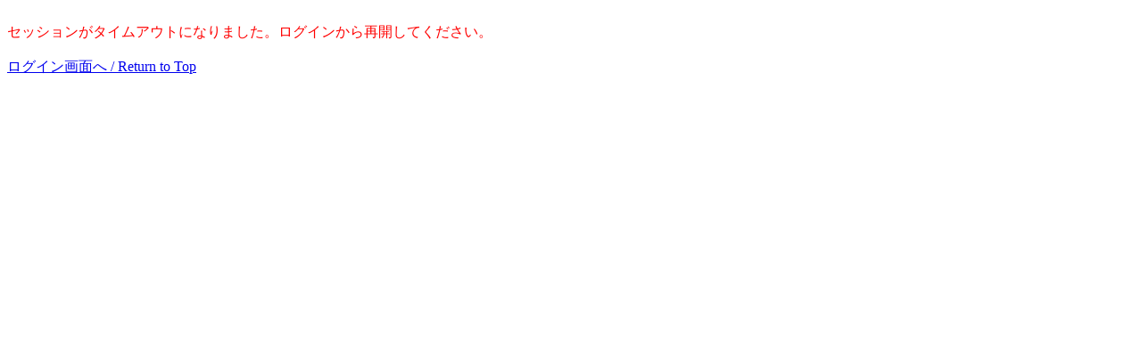

--- FILE ---
content_type: text/html;charset=Windows-31J
request_url: https://ku-portal.kyushu-u.ac.jp/campusweb/slbsskgr.do;jsessionid=6DE654F8AA23D1B3E298B8921E6A3329?buttonName=back
body_size: 516
content:




<html>
<head>
<meta content="text/html; charset=SHIFT_JIS" http-equiv="content-type">
<title></title>
</head>
<body>
  <br>
  





    
      
        <span class="image"></span><span class="h4 line4" style="color:red">セッションがタイムアウトになりました。ログインから再開してください。</span>
        <br>
      
    
    

  <br>
  <a href="./">ログイン画面へ / Return to Top</a><br>
</body>
</html>
